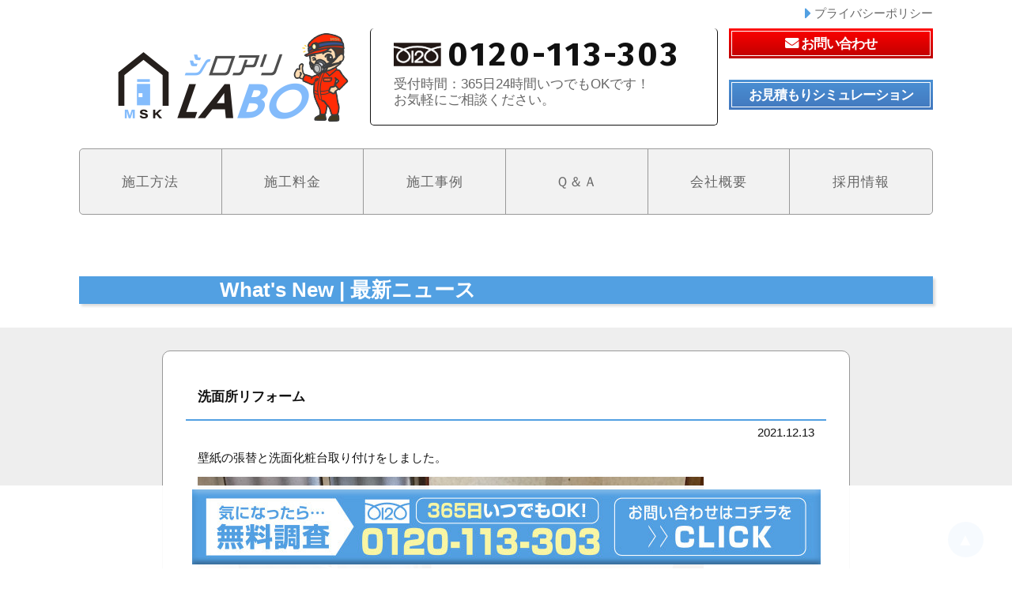

--- FILE ---
content_type: text/html; charset=utf-8
request_url: https://msk-shiroarilabo.jp/news?id=88
body_size: 138818
content:
<!doctype html>
<html prefix="og: http://ogp.me/ns#" lang="ja">
<head>
    <meta charset="UTF-8">
    <meta name="viewport" content="width=device-width,initial-scale=1.0">
    <meta name="format-detection" content="telephone=no">
    <meta http-equiv="X-UA-Compatible" content="IE=Edge">

    <title>最新ニュース - MSKシロアリLABO</title>
    <meta name="description" content="シロアリLABO（株式会社MSK）の最新ニュースをお届けします。"/>
    <meta name="keywords" content="最新ニュース, 新着情報, シロアリ駆除, シロアリ被害, 株式会社MSK, シロアリラボ, シロアリLABO, 愛知, 岐阜, 三重" />
    <meta name="author" content="MSKシロアリLABO">
    <meta name="token" content="c9e9c521e36b58665a4b49b4243203ec7fb3057a8c077173cf4efe11d134372ff149e72d240a88971f4bcf54b1da8ee53e1241100cdd2445cbcda0c1007179ff">
    <meta name="application-name" content="MSKシロアリLABO">

    <meta name="google-site-verification" content="Aj5hgOe-uvmhX4m2Jh6LJ9uOKuvSJAuKrPNNSyO2AM4" />

    <base href="https://msk-shiroarilabo.jp/">
    <link rel="canonical" href="https://msk-shiroarilabo.jp">
    <link rel="alternate" href="https://msk-shiroarilabo.jp" hreflang="ja">

    <link rel='dns-prefetch' href='//cdnjs.cloudflare.com' />
    <link rel='dns-prefetch' href='//cdn.jsdelivr.net' />
    <link rel='dns-prefetch' href='//fonts.googleapis.com' />
    <meta name="apple-mobile-web-app-title" content="MSKシロアリLABO">
    <meta name="apple-mobile-web-app-capable" content="yes">
    <meta name="apple-mobile-web-app-status-bar-style" content="#ffffff">

    <link rel="manifest" href="assets/images/favicons/site.webmanifest">

    <meta name="theme-color" content="#ffffff">
    <meta name="msapplication-TileColor" content="#da532c">

    <link rel="icon" href="favicon.ico">
    <link rel="apple-touch-icon" sizes="180x180" href="assets/images/favicons/apple-touch-icon.png">
    <link rel="icon" type="image/png" sizes="32x32" href="assets/images/favicons/favicon-32x32.png">
    <link rel="icon" type="image/png" sizes="16x16" href="assets/images/favicons/favicon-16x16.png">
    <link rel="mask-icon" href="assets/images/favicons/safari-pinned-tab.svg" color="#5bbad5">


    <meta property="og:title" content="最新ニュース" />
    <meta property="og:description" content="シロアリLABO（株式会社MSK）の最新ニュースをお届けします。" />
    <meta property="og:url" content="https://msk-shiroarilabo.jp/news?id=88" />
    <meta property="og:locale" content="ja_JP" />
    <meta property="og:image" content="https://msk-shiroarilabo.jp/assets/images/common/thumnail.png" />
    <meta property="og:type" content="website" />
    <meta property="og:site_name" content="MSKシロアリLABO" />

    <link rel="stylesheet" href="https://cdnjs.cloudflare.com/ajax/libs/font-awesome/5.9.0/css/fontawesome.min.css">
    <link rel="stylesheet" href="https://cdnjs.cloudflare.com/ajax/libs/font-awesome/5.9.0/css/regular.min.css">
    <link rel="stylesheet" href="https://cdnjs.cloudflare.com/ajax/libs/font-awesome/5.9.0/css/solid.min.css">

    <link rel="preconnect" href="https://fonts.googleapis.com">
    <link rel="preconnect" href="https://fonts.gstatic.com" crossorigin>
    <link rel="stylesheet" href="https://fonts.googleapis.com/css?family=Kosugi+Maru&display=swap">
    <link rel="stylesheet" href="https://fonts.googleapis.com/css?family=Sawarabi+Gothic&display=swap">
    <link rel="stylesheet" href="https://fonts.googleapis.com/css2?family=Fira+Sans:wght@700&family=Bai+Jamjuree&family=Bebas+Neue&family=Oswald&display=swap">

    <link rel="stylesheet" href="https://cdnjs.cloudflare.com/ajax/libs/sanitize.css/2.0.0/sanitize.min.css">
    <link rel="stylesheet" href="assets/styles/common.css">
    <link rel="stylesheet" href="assets/styles/common_head_foot.css">
    <link rel="stylesheet" href="assets/styles/common_sp.css" media="screen and (max-width: 899px)">
    <link rel="stylesheet" href="assets/styles/common_head_foot_sp.css" media="screen and (max-width: 899px)">
    <link rel="stylesheet" href="assets/styles/common_main_nav.css">
    <link rel="stylesheet" href="assets/styles/common_main_nav_sp.css" media="screen and (max-width: 899px)">
    <link rel="stylesheet" href="assets/styles/news.css">
    <link rel="stylesheet" href="assets/styles/news_sp.css" media="screen and (max-width: 899px)">
    <!--[if lt IE 9]>
        <script src="https://cdnjs.cloudflare.com/ajax/libs/html5shiv/3.7.3/html5shiv.min.js"></script>
        <script src="https://cdnjs.cloudflare.com/ajax/libs/respond.js/1.4.2/respond.min.js"></script>
        <script src="https://cdnjs.cloudflare.com/ajax/libs/flexibility/2.0.1/flexibility.js"></script>
        <script src="assets/scripts/foundation/jquery.ie_foreach.js"></script>
    <![endif]-->

    <!--[if lt IE 8]>
        <script src="assets/scripts/foundation/jquery.belatedPNG.custom.js"></script>
        <script src="assets/scripts/foundation/minmax-1.0.js"></script>
    <![endif]-->

    <script src="https://cdnjs.cloudflare.com/ajax/libs/vue/2.6.10/vue.min.js"></script>
    <script src="https://cdnjs.cloudflare.com/ajax/libs/axios/0.18.0/axios.min.js"></script>
    <script src="https://cdnjs.cloudflare.com/ajax/libs/qs/6.5.2/qs.min.js"></script>
    <script src="https://cdnjs.cloudflare.com/ajax/libs/es6-promise/4.1.1/es6-promise.auto.min.js"></script>

    <script src="https://cdnjs.cloudflare.com/ajax/libs/jquery/1.12.4/jquery.min.js"></script>
    <script> (window.jQuery || document.write('<script src="https://cdn.jsdelivr.net/jquery/1.12.4/jquery.min.js"><\/script>')); </script>

    <!-- Yahoo Site General Tag -->
    <script async src="https://s.yimg.jp/images/listing/tool/cv/ytag.js"></script>
    <script>
    window.yjDataLayer = window.yjDataLayer || [];
    function ytag() { yjDataLayer.push(arguments); }
    ytag({"type":"ycl_cookie"});
    </script>

    <!-- Google Tag Manager -->
    <script>(function(w,d,s,l,i){w[l]=w[l]||[];w[l].push({'gtm.start':
    new Date().getTime(),event:'gtm.js'});var f=d.getElementsByTagName(s)[0],
    j=d.createElement(s),dl=l!='dataLayer'?'&l='+l:'';j.async=true;j.src=
    'https://www.googletagmanager.com/gtm.js?id='+i+dl;f.parentNode.insertBefore(j,f);
    })(window,document,'script','dataLayer','GTM-NVWKLLX');</script>
    <!-- End Google Tag Manager -->

    <!-- Global site tag (gtag.js) - Google Analytics -->
    <script async src="https://www.googletagmanager.com/gtag/js?id=G-F98GLK38D7"></script>
    <script>
    window.dataLayer = window.dataLayer || [];
    function gtag(){dataLayer.push(arguments);}
    gtag('js', new Date());
    gtag('config', 'G-F98GLK38D7');
    </script>

</head>

<body id="page_top" class="Desktop Mac Chrome">
    <!-- Google Tag Manager (noscript) -->
    <noscript><iframe src="https://www.googletagmanager.com/ns.html?id=GTM-NVWKLLX"
    height="0" width="0" style="display:none;visibility:hidden"></iframe></noscript>
    <!-- End Google Tag Manager (noscript) -->

<header class="site_common_header pc">
    <div class="center_box_mini flex_center">
        <div class="site_common_header_top">
            <a class="site_common_header_link_privacy_policy" href="privacy_policy">
                <i class="fas fa-caret-right"></i>
                <span class="text">プライバシーポリシー</span>
            </a>
        </div>

        <div class="site_common_header_left flex_right">
            <a class="site_common_header_logo_link" href="./">
                <img class="site_common_header_logo" data-lazyload-src="assets/images/common/top_logo.png" alt="MSKシロアリLABO">
            </a>
        </div>

        <div class="site_common_header_right flex_right">
            <div class="site_common_header_tel_box flex_left">
                <div class="site_common_header_tel flex_center">
                    <img class="site_common_header_freedial_icon" data-lazyload-src="assets/images/common/freedial160_nontext.png" alt="">
                    <span class="site_common_header_tel_number">0120-113-303</span>
                </div>

                <div class="site_common_header_tel_description_box">
                    <span class="site_common_header_tel_description">
                        受付時間：365日24時間いつでもOKです！<br>
                        お気軽にご相談ください。<br>
                    </span>
                </div>
            </div>

            <div class="site_common_header_link_box flex_right">
                <a class="site_common_header_link_contact" href="contact">
                    <span class="text"><i class="fas fa-envelope"></i>お問い合わせ</span>
                </a>

                <a class="site_common_header_link_estimate" href="estimate">
                    <span class="text">お見積もりシミュレーション</span>
                </a>
            </div>
        </div>
    </div>
</header>
<section class="main_nav main_nav_top">
    <div class="center_box_mini active_toggle" :class="[isActive ? 'active' : '']">
        <div class="main_nav_key sp">
            <div class="main_nav_key_inner flex_left">
                <div class="page_title flex_left">
                    <a class="site_common_header_logo_link" href="./">
                        <img class="site_common_header_logo" data-lazyload-src="assets/images/common/top_logo.png" alt="MSKシロアリLABO">
                    </a>
                </div>

                <div class="menu_button_box">
                    <span class="active_toggle_button" @click="toggle">MENU</span>
                </div>
            </div>
        </div>

        <nav class="main_nav_val flex_center active_toggle_body">
            <a class="nav_one" @click="toggle" href="price#method"><span class="text">施工方法</span></a>
            <a class="nav_one" @click="toggle" href="price#price"><span class="text">施工料金</span></a>
            <a class="nav_one" @click="toggle" href="results"><span class="text">施工事例</span></a>
            <a class="nav_one" @click="toggle" href="qa"><span class="text">Ｑ＆Ａ</span></a>
            <a class="nav_one" @click="toggle" href="company"><span class="text">会社概要</span></a>
            <a class="nav_one" @click="toggle" href="recruit"><span class="text">採用情報</span></a>

            <a class="nav_one sp" @click="toggle" href="news"><span class="text">最新ニュース</span></a>
            <a class="nav_one estimate sp" @click="toggle" href="estimate"><span class="text">お見積もり<br>シミュレーション</span></a>
            <a class="nav_one privacy_policy sp" @click="toggle" href="privacy_policy"><span class="text">プライバシーポリシー</span></a>
            <a class="nav_one contact sp" @click="toggle" href="contact"><span class="text">お問い合わせ</span></a>

            <span class="nav_one_fullwidth external_link sp" >
                <a class="external_site_one" @click="toggle" href="http://paintlife.exp.jp">
                    <img class="external_site_one_image" data-lazyload-src="assets/images/common/mskpaint_bn.jpg" alt="高耐久 高品質 低汚染 外壁塗装 MSKペイントライフ">
                </a>
            </span>
        </nav>
    </div>
</section>

<main>
    <div class="center_box">
<section class="section_fullwidth news" id="news">
    <div class="news_inner">
        <div class="section_title_box center_box_mini">
            <h2 class="section_title">What's New | 最新ニュース</h2>
        </div>

        <div class="section_body_box">
            <div class="section_body center_box_micro wide flex_center">

                <div class="news_content_box">
                    <div class="news_content_title_box">
                        <h3 class="news_content_title">洗面所リフォーム</h3>
                    </div>

                    <div class="news_content_datetime_box">
                        <span class="news_content_datetime">2021.12.13</span>
                    </div>
                    <div class="news_content_body_box">
                        <p>壁紙の張替と洗面化粧台取り付けをしました。</p>
<p><img src="[data-uri]" /></p>
<p><img src="[data-uri]" /></p>
                    </div>


                </div>


                <div class="news_list_box center_box_nano flex_left">
                    <a
                        href="news?id=136"
                        class="news_one flex_left"
                    >
                        <span class="news_thumbnail dummy" style="background-image: url(assets/images/news/no_image.jpg);"></span>
                    <span class="news_datetime">2024.05.24</span>
                        <span class="news_title">蟻道です。</span>
                        <span class="news_body">  蟻道 に刺激を与えない&amp;nbsp; 蟻道 を壊すなどの刺激を与えると、シロアリが別の場所に移動す...</span>
                    </a>
                    <a
                        href="news?id=135"
                        class="news_one flex_left"
                    >
                        <span class="news_thumbnail" style="background-image: url(https://msk-shiroarilabo.jp/assets/uploads/GShVPVTdEnYx.png);"></span>
                    <span class="news_datetime">2024.05.14</span>
                        <span class="news_title">シロアリの蟻道です</span>
                        <span class="news_body"> いよいよ暖かくなってきてシロアリの活動時期がピークを迎えています。 
 あなたの家は大丈夫でしょ...</span>
                    </a>
                    <a
                        href="news?id=133"
                        class="news_one flex_left"
                    >
                        <span class="news_thumbnail" style="background-image: url(https://msk-shiroarilabo.jp/assets/uploads/DD8AG3Nd3V4e.jpg);"></span>
                    <span class="news_datetime">2024.05.09</span>
                        <span class="news_title">予防が大切！</span>
                        <span class="news_body"> 被害が見つかってから、「駆除」をすれば良いと思っていませんか？ 
 一度でも被害にあった木材は元...</span>
                    </a>
                    <a
                        href="news?id=132"
                        class="news_one flex_left"
                    >
                        <span class="news_thumbnail" style="background-image: url(https://msk-shiroarilabo.jp/assets/uploads/XCsFqIRShwPN.jpg);"></span>
                    <span class="news_datetime">2024.05.08</span>
                        <span class="news_title">床下の食害</span>
                        <span class="news_body"> 新築住宅や鉄筋コンクリート造りでも、シロアリの被害は防げません。どのような住宅でも、建材に木材を使...</span>
                    </a>
                    <a
                        href="news?id=131"
                        class="news_one flex_left"
                    >
                        <span class="news_thumbnail" style="background-image: url(https://msk-shiroarilabo.jp/assets/uploads/i0QGGg1fQPDV.jpg);"></span>
                    <span class="news_datetime">2024.05.08</span>
                        <span class="news_title">大量発生！！</span>
                        <span class="news_body"> 大量発生した羽アリは床下に 大規模な巣を作り、木材を集中的に食害します。建物を支える柱や壁の内側に...</span>
                    </a>
                    <a
                        href="news?id=130"
                        class="news_one flex_left"
                    >
                        <span class="news_thumbnail" style="background-image: url(https://msk-shiroarilabo.jp/assets/uploads/fHQOxTjYAJv7.jpg);"></span>
                    <span class="news_datetime">2024.02.01</span>
                        <span class="news_title">冬でもシロアリは活動しています</span>
                        <span class="news_body"> 床下でシロアリが通った道を崩すと成虫が出てきました。 
 春になる前に一度点検をしましょう！ ...</span>
                    </a>
                    <a
                        href="news?id=129"
                        class="news_one flex_left"
                    >
                        <span class="news_thumbnail" style="background-image: url(https://msk-shiroarilabo.jp/assets/uploads/YJhcwicSoJ8g.jpg);"></span>
                    <span class="news_datetime">2023.09.19</span>
                        <span class="news_title">お風呂にシロアリが発生する原因をご存知ですか？</span>
                        <span class="news_body"> 浴室は湿度が高く、湿気を好むシロアリにとって絶好の場所です。 
 その中でも特に気を付けるべきな...</span>
                    </a>
                    <a
                        href="news?id=128"
                        class="news_one flex_left"
                    >
                        <span class="news_thumbnail" style="background-image: url(https://msk-shiroarilabo.jp/assets/uploads/uoX9p18E3NxH.jpg);"></span>
                    <span class="news_datetime">2023.09.11</span>
                        <span class="news_title">空中蟻道</span>
                        <span class="news_body"> 空中蟻道とはシロアリが 空中の空間に蟻道を構築していく技術のことを指しています。 このように何も支...</span>
                    </a>
                </div>

                <div class="pager"><span class="this_page">1</span>
<a href="news?id=88&per=8&page=2"><span>2</span></a>
<a href="news?id=88&per=8&page=3"><span>3</span></a>
<a href="news?id=88&per=8&page=4"><span>4</span></a>
<a href="news?id=88&per=8&page=5"><span>5</span></a>
<a href="news?id=88&per=8&page=6"><span>6</span></a>
<a href="news?id=88&per=8&page=2"><span>&gt;</span></a>
<a href="news?id=88&per=8&page=10"><span>&gt;&gt;</span></a></div>

            </div>
        </div>
    </div>
</section>

<section class="section_fullwidth buttons" id="buttons">
    <div class="center_box_mini buttons_inner flex_center">
        <a class="buttons_one estimate" href="estimate">
            <img data-lazyload-src="assets/images/common/15.png" alt="簡単シミュレーションで料金チェック 見積もりシミュレーション">
        </a>
        <a class="buttons_one contact" href="contact">
            <img data-lazyload-src="assets/images/common/16.png" alt="まずはお気軽にお問い合わせください お問い合わせ">
        </a>
    </div>
</section>
        <br class="cb">
    </div>
</main>



<div class="footer_site_top"></div>

<footer class="footer_site_bottom">
    <div class="center_box_mini">

        <div class="footer_top flex_center">
            <nav class="footer_top_left footer_sitemap flex_left pc">
                <a class="nav_one" href="./"><i class="fas fa-circle"></i><span class="text">Home</span></a>
                <a class="nav_one" href="news"><i class="fas fa-circle"></i><span class="text">最新ニュース</span></a>
                <a class="nav_one" href="price"><i class="fas fa-circle"></i><span class="text">施工料金・施工方法</span></a>
                <a class="nav_one" href="inspection"><i class="fas fa-circle"></i><span class="text">無料点検</span></a>
                <a class="nav_one" href="./#area"><i class="fas fa-circle"></i><span class="text">対応エリア</span></a>
                <a class="nav_one" href="results"><i class="fas fa-circle"></i><span class="text">施工事例</span></a>
                <a class="nav_one" href="qa"><i class="fas fa-circle"></i><span class="text">Ｑ＆Ａ</span></a>
                <a class="nav_one" href="company"><i class="fas fa-circle"></i><span class="text">会社概要</span></a>
                <a class="nav_one" href="recruit"><i class="fas fa-circle"></i><span class="text">採用情報</span></a>
                <a class="nav_one" href="contact"><i class="fas fa-circle"></i><span class="text">お問い合わせ</span></a>
                <a class="nav_one" href="estimate"><i class="fas fa-circle"></i><span class="text">お見積もりシミュレーション</span></a>
                <a class="nav_one" href="privacy_policy"><i class="fas fa-circle"></i><span class="text">プライバシポリシー</span></a>
            </nav>

            <div class="footer_top_right">
                <a class="external_site_one" href="https://msk-renovation.com/" title="MSKペイントライフ">
                    <img class="external_site_one_image" data-lazyload-src="assets/images/common/mskpaint_bn.jpg" alt="高耐久 高品質 低汚染 外壁塗装 MSKペイントライフ"><br>
                    <span class="external_site_one_text sp">外壁塗装も承っております。</span>
                </a>
            </div>
        </div>

        <div class="footer_bottom flex_center">
            <div class="footer_bottom_left">
                <div class="footer_bottom_left_top flex_left">
                    <span class="footer_bottom_key">■営業時間</span>
                    <span class="footer_bottom_val">8:00 ～ 18:00</span>
                    <span class="footer_bottom_key">■定休日</span>
                    <span class="footer_bottom_val">土曜・日曜</span>
                </div>

                <table class="footer_bottom_table"><tr>
                    <th class="footer_bottom_table_key">※
                    <td>対応エリア外でも、地域によりましてお伺い出来る場合もございますので、お気軽にご相談ください。<br>
                        詳しくは<a class="link_area" href="./#area">対応エリア</a>でご確認ください。
                </tr></table>
            </div>

            <div class="footer_bottom_center">
                <div class="site_common_footer_tel flex_center">
                    <img class="site_common_footer_freedial_icon" data-lazyload-src="assets/images/common/freedial160_nontext.png" alt="">
                    <a class="site_common_footer_tel_number" href="tel:0120113303">0120-113-303</a>
                </div>

                <div class="site_common_footer_tel_description_box">
                    <span class="site_common_footer_tel_description">
                        受付時間：365日24時間いつでもOKです！<br>
                        お気軽にご相談ください。<br>
                    </span>
                </div>
            </div>

            <div class="footer_bottom_right">
                <a class="site_common_header_link_contact" href="contact">
                    <span class="text"><i class="fas fa-envelope"></i>お問い合わせ</span>
                </a>

                <a class="site_common_header_link_estimate" href="estimate">
                    <span class="text">お見積もりシミュレーション</span>
                </a>
            </div>
        </div>
    </div>
</footer>

<nav class="footer_float_nav">
    <a class="footer_float_nav_one contact pc" href="contact"><img class="footer_float_nav_img" src="assets/images/common_footer_float_nav/bar_a_88.jpg" alt="気になったら・・・無料調査 365日いつでもOK！ フリーダイヤル 0120-1133-303 お問い合わせはコチラをCLICK" /></a>
    <a class="footer_float_nav_one estimate sp" href="estimate"><img class="footer_float_nav_img" src="assets/images/common_footer_float_nav/sp_bar_01_88.jpg" alt="面積（坪数）で簡単お見積り 今すぐ簡単シミュレーションC LICK 施工する床下の面積に応じた価格になります。※詳細なお見積りは無料調査にて" /></a>
    <a class="footer_float_nav_one tel sp" href="tel:0120113303"><img class="footer_float_nav_img" src="assets/images/common_footer_float_nav/sp_bar_02_88.jpg" alt="気になったら・・・無料調査 24h/365日いつでもOK！ フリーダイヤル 0120-1133-303 TAPで発信" /></a>
</nav>

<div class="sub_aside_box scroll_fixed" :class="scroll_state">
    <a class="jump_page_top" onclick="$('html,body').animate({ scrollTop: 0 }, 333)">▲</a>
</div>
















	<link rel="stylesheet" href="assets/scripts/vue/vue.lightboxlike.css" />

    <script type="text/x-template" id="lightboxlike-template">
        <div class="lightboxlike_background" @click="close">
            <section class="lightboxlike_dialog">
                <span class="close_button" @click="close"></span>
                <img v-if="image" :src="image" class="lightboxlike_image">
                <video v-else-if="video" :src="video" class="lightboxlike_video" controls autoplay></video>
                <iframe v-else-if="iframe" :src="iframe" class="lightboxlike_iframe"></iframe>
            </section>
        </div>
    </script>

    <script src="assets/scripts/vue/vue.lightboxlike.js"></script>
    <script src="assets/scripts/vue/vue.lightboxlike.exec.js"></script>











    <script src="assets/scripts/ui_ux/jquery.hash_link_auto_scroll.js"></script>
    <script src="assets/scripts/vue/vue.scroll_fixed.js"></script>


    <script src="assets/scripts/vue/vue.toggle_active_class.js"></script>
    <script src="assets/scripts/ui_ux/simple-lazyload.js"></script>
    <script src="assets/scripts/ui_ux/simple-preload.js"></script>
    <script src="assets/scripts/ui_ux/simple-jump-pagetop.js"></script>
    <script src="assets/scripts/ui_ux/simple-jump-id.js"></script>

    <!-- Yahoo Site Retargeting Tag -->
    <script async src="https://s.yimg.jp/images/listing/tool/cv/ytag.js"></script>
    <script>
    window.yjDataLayer = window.yjDataLayer || [];
    function ytag() { yjDataLayer.push(arguments); }
    ytag({
    "type":"yss_retargeting",
    "config": {
        "yahoo_ss_retargeting_id": "1001219994",
        "yahoo_sstag_custom_params": {
        }
    }
    });
    </script>

</body>
</html>


--- FILE ---
content_type: text/css
request_url: https://msk-shiroarilabo.jp/assets/styles/common.css
body_size: 841
content:
@charset "utf-8";



/**
    Foundation (html, body, and all)
*/

html {
    font-size: 65%;
}

body {
    padding: 0;
    font-size: 1.4em;
    font-family: "Yu Gothic", YuGothic, "ヒラギノ角ゴ W3", sans-serif;
    color: #111;
    /* background-color: #eee; */
    background-color: #fff;
}

* {
    transition: 0.2s linear all;
    box-sizing: border-box;
}

*:hover {
    transition: 0.2s linear all;
}



.sp {
    display: none;
}



/**
    Foundation (a, span)
*/

a, span {
    display: inline-block;
    text-decoration: none;
    color: #111;
}

a:hover {
    opacity: 0.7;
}



.bg-image-cover {
    background: center center transparent no-repeat;
    background-size: cover;
}

.bg-image-contain {
    background: center center transparent no-repeat;
    background-size: contain;
}



.bg-image-top-left {
    background-position: top left;
}

.bg-image-center-left {
    background-position: center left;
}

.bg-image-bottom-left {
    background-position: bottom left;
}



.bg-image-top-right {
    background-position: top right;
}

.bg-image-center-right {
    background-position: center right;
}

.bg-image-bottom-right {
    background-position: bottom right;
}



.bg-image-top-center {
    background-position: top center;
}

.bg-image-bottom-center {
    background-position: bottom center;
}




/**
    Foundation (center box)
*/

.center_box {
    width: 100%;
    max-width: 1380px;
    margin: 0 auto;
}

.center_box_mini {
    width: 100%;
    max-width: 1080px;
    margin: 0 auto;
}

.center_box_mini.thin {
    max-width: 980px;
}

.center_box_micro.wide {
    max-width: 870px;
}


.center_box_micro {
    width: 100%;
    max-width: 780px;
    margin: 0 auto;
}



/**
    Foundation (main)
*/

/*
main {
    min-height: 650px;
}
*/



/**
    Foundation (ul)
*/

ul {
    list-style-type: none;
    margin: 0;
    padding: 0;
}



/**
    Foundation (table)
*/

table {
    width: 100%;
}

table th,
table td {
    vertical-align: top;
}

table th {
    /* padding: 1em 0.5em 1em 1em; */
    padding: 0.3em;
}

table td {
    /* padding: 1em 1em 1em 0.5em; */
    padding: 0.3em;
}



/**
    Foundation (flex)
*/

.flex_center {
    display: flex;
    justify-content: center;
    flex-wrap: wrap;
}

.flex_left {
    display: flex;
    justify-content: flex-start;
    flex-wrap: wrap;
}

.flex_right {
    display: flex;
    justify-content: flex-end;
    flex-wrap: wrap;
}

.flex_left_sp {
    display: none;
}



/**
    Foundation (float)
*/

.float_left {
    float: left;
}

.float_right {
    float: right;
}

.cb,
.pc_cb {
    clear: both;
}



/**
    Utilities (width)
*/

.w10p {
    width: 10%;
}

.w20p {
    width: 20%;
}

.w25p {
    width: 25%;
}

.w30p {
    width: 30%;
}

.w33p {
    width: 33.334%;
}

.w40p {
    width: 40%;
}

.w50p {
    width: 50%;
}

.w60p {
    width: 60%;
}

.w66p {
    width: 66.666%;
}

.w70p {
    width: 70%;
}

.w75p {
    width: 75%;
}

.w80p {
    width: 80%;
}

.w90p {
    width: 90%;
}

.w100p {
    width: 100%;
}



/**
    Utilities (height)
*/

.h50px {
    height: 50px;
}

.h100px {
    height: 100px;
}

.h150px {
    height: 150px;
}

.h200px {
    height: 200px;
}

.h250px {
    height: 250px;
}
.h300px {
    height: 300px;
}


--- FILE ---
content_type: text/css
request_url: https://msk-shiroarilabo.jp/assets/styles/common_head_foot.css
body_size: 1652
content:
@charset "utf-8";


/*  Foundation
*/

body {
    margin-bottom: calc(105px + env(safe-area-inset-bottom));
    /* footer float nav分スペースを最初からとっておく */
}



/*
    Modules (Header)
*/

.site_common_header_top {
    width: 100%;
    margin: 0.5em 0;
    text-align: right;
}

.site_common_header_left {
    width: 32.25%;
    margin: 0;
    align-items: center;
}

.site_common_header_right {
    width: 67.75%;
    margin: 0;
}



.site_common_header_link_privacy_policy .fas {
    color: #52a0e2;
    font-size: 1.5em;
    vertical-align: middle;
}

.site_common_header_link_privacy_policy .text {
    vertical-align: middle;
    color: #666;
}



.site_common_header_tel_box {
    width: 440px;
    border: 1px #111 solid;
    padding: 0.5em 2em 0;
    border-radius: 5px;
    border-top: none;
}



.site_common_header_tel {
    line-height: 40px;
    align-items: center;
}

.site_common_header_freedial_icon {
    height: 30px;
}

.site_common_header_tel_number {
    margin-left: 0.2em;
    letter-spacing: 4px;
    font-size: 2.9em;
    font-weight: 700;
    font-family: "Fira Sans", sans-serif;
}

.site_common_header_tel_description {
    line-height: 1.2em;
    margin-bottom: 0.5em;
    font-size: 1.2em;
    color: #666;
}



.site_common_header_link_box {
    width: calc(100% - 460px);
    align-items: end;
}



.site_common_header_link_contact {
    display: block;
    width: 95%;
    padding: 0;
    margin: 0 0 0 5%;
    /* Permalink - use to edit and share this gradient: https://colorzilla.com/gradient-editor/#ff0000+0,bd0000+100 */
    background: #ff0000; /* Old browsers */
    background: -moz-linear-gradient(top,  #ff0000 0%, #bd0000 100%); /* FF3.6-15 */
    background: -webkit-linear-gradient(top,  #ff0000 0%,#bd0000 100%); /* Chrome10-25,Safari5.1-6 */
    background: linear-gradient(to bottom,  #ff0000 0%,#bd0000 100%); /* W3C, IE10+, FF16+, Chrome26+, Opera12+, Safari7+ */
    filter: progid:DXImageTransform.Microsoft.gradient( startColorstr='#ff0000', endColorstr='#bd0000',GradientType=0 ); /* IE6-9 */
}

.site_common_header_link_contact .text {
    margin: 3px;
    padding: 3px 5px;
    border: 1px #fff solid;
    width: calc(100% - 6px);
    letter-spacing: -1px;
    color: #fff;
    text-align: center;
    font-size: 1.2em;
    font-weight: bold;
}

.site_common_header_link_contact .text .fas {
    margin-right: 0.2em;
}



.site_common_header_link_estimate {
    display: block;
    width: 95%;
    padding: 0;
    margin: 0.5em 0 0 5%;
    /* Permalink - use to edit and share this gradient: https://colorzilla.com/gradient-editor/#4a90d4+0,4278be+100 */
    background: #4a90d4; /* Old browsers */
    background: -moz-linear-gradient(top,  #4a90d4 0%, #4278be 100%); /* FF3.6-15 */
    background: -webkit-linear-gradient(top,  #4a90d4 0%,#4278be 100%); /* Chrome10-25,Safari5.1-6 */
    background: linear-gradient(to bottom,  #4a90d4 0%,#4278be 100%); /* W3C, IE10+, FF16+, Chrome26+, Opera12+, Safari7+ */
    filter: progid:DXImageTransform.Microsoft.gradient( startColorstr='#4a90d4', endColorstr='#4278be',GradientType=0 ); /* IE6-9 */
}

.site_common_header_link_estimate .text {
    margin: 3px;
    padding: 3px 5px;
    border: 1px #fff solid;
    width: calc(100% - 6px);
    letter-spacing: -1px;
    color: #fff;
    text-align: center;
    font-size: 1.2em;
    font-weight: bold;
}



/*  Modules Footer
*/

.footer_site_top {
    width: 100%;
    height: 3em;
    background-color: #52a0e2;
}



/*  Modules Footer float nav
*/

.footer_float_nav {
    position: fixed;
    z-index: 100;
    bottom: env(safe-area-inset-bottom);

    width: 100%;
    background-color: rgba(255, 255, 255, 0.95);
    margin: auto;
    text-align: center;
}

.footer_float_nav_one {
    margin: 5px 15px;
}




/*  Modules Footer site map
*/

.footer_sitemap {
    width: 66.666%;
    margin: 2em 0;
}

.footer_sitemap .nav_one {
    width: 33.333%;
    padding: 0.5em 0;
}

.footer_sitemap .nav_one .fas {
    vertical-align: top;
    margin: 4.5px 3px 0 0;
    font-size: 0.9em;
    color: #52a0e2;
}

.footer_sitemap .nav_one .text {
    vertical-align: top;
    width: calc(100% - 20px)
}



.footer_top_right {
    width: 32.334%;
    margin: 2em 0.5%;
    text-align: right;
}



.footer_bottom_left {
    margin: 0.5%;
    width: 34%;
}

.footer_bottom_center {
    margin: 0.5%;
    padding: 1em 1em 0 1em;
    width: 35%;
    border: 1px #111 solid;
    border-radius: 5px;
    border-bottom: none;
}

.footer_bottom_right {
    margin: 0.5%;
    width: 28%;
}



.site_common_footer_tel {
    line-height: 40px;
    align-items: center;
}

.site_common_footer_freedial_icon {
    height: 30px;
}

.site_common_footer_tel_number {
    margin-left: 0.2em;
    letter-spacing: 3px;
    font-size: 2.4em;
    font-weight: 700;
    font-family: "Fira Sans", sans-serif;
}

.site_common_footer_tel_description {
    line-height: 1.2em;
    margin-bottom: 0.5em;
    font-size: 1.1em;
    color: #666;
}



.footer_bottom_key {
    width: 22%;
}

.footer_bottom_val {
    width: 28%;
}

.footer_bottom_table_key {
    padding: 0.3em 0;
    font-weight: normal;
}

.footer_bottom_table .link_area {
    color: #52a0e2;
}



/*
    Modules (Page Top Jump)
*/

.sub_aside_box {
    position: fixed;
    right: 2%;
    bottom: 2%;
}

.sub_aside_box.bottom {
    bottom: 25%;
}

.jump_page_top {
    vertical-align: middle;
    margin: 0 0.5em;
    border-radius: 50%;
    width: 45px;
    height: 45px;
    line-height: 45px;
    text-align: center;
    font-size: 1.5em;
    cursor: pointer;

    background-color: #52a0e2;
    color: #fff;
}



/*
    Modules (Age Warning)
*/

.age-warning-box {
    display: none;
    position: fixed;
    z-index: 50;
    height: 100%;
    width: 100%;
    top: 0;
    left: 0;
    padding: 1em;
    text-align: center;
    background-color: rgba(0, 0, 0, 0.7);
    transition: opacity easing 1s;
}

.age-warning-box.leave {
    opacity: 0;
    transition: opacity easing 1s;
}

.age-warning .section_body {
    position: absolute;
    height: 15em;
    width: 50%;
    top: 0;
    left: 0;
    right: 0;
    bottom: 0;
    margin: auto;
    background-color: rgba(255, 255, 255, 1);
    border-radius: 10px;

    color: #111;
}

.age-warning .section_body .buttons {
    height: 5em;
    line-height: 5em;
}

.age-warning-box .button_no,
.age-warning-box .button_yes {
    width: 200px;
    margin: 0 1em;
    padding: 0.3em 1em;
    border: none;
    border-radius: 10px;
    vertical-align: middle;
    text-align: center;

    color: #fff;
    font-weight: bold;
}

.age-warning-box .button_no {
    background-color: #80dd80;
}

.age-warning-box .button_yes {
    background-color: #dd8080;
}


--- FILE ---
content_type: text/css
request_url: https://msk-shiroarilabo.jp/assets/styles/common_main_nav.css
body_size: 133
content:
@charset "utf-8";



.main_nav_val {
    margin: 2em 0;
    background-color: #f2f2f2;
    border: 1px #999 solid;
    border-radius: 5px;
}

.main_nav_val .nav_one {
    width: 16.666%;
    margin: 0;
    padding: 2em 0;
    text-align: center;
    border-right: 1px #999 solid;
}

.main_nav_val .nav_one:nth-child(6) {
    border-right: none;
}


.main_nav_val .nav_one .text {
    font-size: 1.2em;
    letter-spacing: 1px;
    color: #666;
}


--- FILE ---
content_type: text/css
request_url: https://msk-shiroarilabo.jp/assets/styles/news.css
body_size: 535
content:
@charset "utf-8";



/*  Foundation
*/

.section_title {
    box-shadow: 3px 3px 3px #dcdcdc;
    background-color: #52a0e2;
    color: #fff;
    padding-left: 16.5%;
    margin: 3em 0 1em;
    font-size: 1.8em;
}



.section_body_box {
    margin: 2em 0;
    padding: 2em 0;
    background-color: #eee;
}

.section_body {
    padding: 2em;
    background-color: #fff;
    border: 1px #999 solid;
    border-radius: 10px;
}



/*  Modules news
*/

.news_content_box {
    width: 100%;
}

.news_content_title_box {
    padding: 0 1em;
    border-bottom: 2px #52a0e2 solid;
}

.news_content_datetime_box {
    margin: 0.5em 0;
    padding: 0 1em;
    text-align: right;
}

.news_content_body_box {
    margin: 1em 0;
    padding: 0 1em;
}



/*  Modules news list
*/

.news_list_box {
    width: 100%;
    margin: 3em 0 1em;
}

.news_one {
    margin: 2%;
    width: 21%;
    padding-bottom: 0.2em;
    border-bottom: 3px #52a0e2 dotted;
}

.news_thumbnail {
    width: 100%;
    padding-top: 75%;
    font-size: 0;

    background: center center no-repeat transparent;
    background-size: cover;
}

.news_datetime {
    width: 100%;
    text-align: right;
    font-size: 1.3em;
    color: #3c2718;
}

.news_title {
    width: 100%;
    font-size: 1.3em;
    font-weight: bold;
    color: #3c2718;
}

.active_toggle_body {
    width: 100%;
    overflow: hidden;
}

.active_toggle_body.deactive {
    height: 0;
}

.active_toggle_body.active {
    height: auto;
}



/*  Modules pager
*/

.pager > .this_page {
    margin: 0.5em;
    width: 40px;
    height: 40px;
    line-height: 36px;
    text-align: center;
    border-radius: 50%;
    border: 2px #52a0e2 solid;
    color: #52a0e2;
}

.pager > a {
    margin: 0.5em;
    width: 40px;
    height: 40px;
    line-height: 36px;
    text-align: center;
    border-radius: 50%;
    border: 2px #52a0e2 solid;
    background-color: #52a0e2;
    color: #fff;
}

.pager > a:hover {
    background-color: #fff;
    color: #52a0e2;
}



/*  Modules buttons
*/

.buttons {
    margin: 3em 0;
}

.buttons_one.estimate {
    margin-right: 5px;
}

.buttons_one.contact {
    margin-left: 5px;
}




--- FILE ---
content_type: text/css
request_url: https://msk-shiroarilabo.jp/assets/scripts/vue/vue.lightboxlike.css
body_size: 459
content:
@charset "utf-8";



.lightboxlike_background {
    position: fixed;
    z-index: 2000;
    top: 0;
    left: 0;
    width: 100%;
    height: 100%;
    background-color: rgba(0, 0, 0, 0.5);
/*
    display: flex;
    justify-content: center;
    align-items: center;
    flex-wrap: wrap;
*/
}

.lightboxlike_dialog {
    /* box-shadow: 0 0 3px 3px #333; */
    position: absolute;
    top: 0;
    left: 0;
    right: 0;
    bottom: 0;
    width: 100%;
    height: 100%;
    margin: auto;

    border: 3px #111 solid;
    background-color: rgba(0, 0, 0, 0.5);
}

.lightboxlike_background .close_button {
    position: absolute;
    z-index: 2500;
    top: 2%;
    right: 2%;
    width: 36px;
    height: 36px;
    cursor: pointer;

    line-height: 36px;
    text-align: center;
    border-radius: 50%;
    background-color: rgba(0, 0, 0, 0.5);
    box-shadow: 0 0 3px 3px #333;
    text-shadow: 0 0 3px 3px #333;
    border: 2px #ccc solid;
    color: #ccc;
}

.lightboxlike_background .close_button::before {
    content: "";

    position: absolute;
    margin: auto;
    top: 0;
    left: 0;
    right: 0;
    bottom: 0;

    width: 50%;
    height: 50%;
    margin-top: 39%;
    margin-left: 44%;

    border-top: 1px #fff solid;
    transform: rotate(-45deg);
}

.lightboxlike_background .close_button::after {
    content: "";

    position: absolute;
    margin: auto;
    top: 0;
    left: 0;
    right: 0;
    bottom: 0;

    width: 50%;
    height: 50%;
    margin-top: 39%;
    margin-right: 44%;

    border-top: 1px #fff solid;
    transform: rotate(45deg);
}



.lightboxlike_background .close_button:hover {
    background-color: rgba(255, 255, 255, 0.9);
}

.lightboxlike_background .close_button:hover::before {
    border-top: 1px #111 solid;
}

.lightboxlike_background .close_button:hover::after {
    border-top: 1px #111 solid;
}



.lightboxlike_image,
.lightboxlike_video {
    position: absolute;
    top: 0;
    left: 0;
    right: 0;
    bottom: 0;
    margin: auto;
    max-width: 100%;
    max-height: 100%;
}

.close_overlay {
    position: absolute;
    z-index: 55;
    top: 0;
    left: 0;
    right: 0;
    bottom: auto;
    width: 100%;
    height: 90%;
    color: #fff;
}


--- FILE ---
content_type: text/css
request_url: https://msk-shiroarilabo.jp/assets/styles/common_sp.css
body_size: 319
content:
@charset "utf-8";



/*
    Foundation
*/

.pc {
    display: none;
}

.sp {
    display: block;
}

.flex_left_sp {
    display: flex;
    justify-content: flex-start;
    align-items: flex-start;
    flex-wrap: wrap;
}



.center_box_micro {
    max-width: 96%;
}



/*
    Modules (footer)
*/

.footer_site_bottom {
    margin-top: 2em;
}

.footer_site_bottom .center_box {
    height: auto;
}

.footer_site_bottom .site_logo .logo_link {
    margin: 2%;
}

.footer_site_bottom {
    padding: 1em 0;
    margin-bottom: 70px;
}

.footer_site_bottom .sns_links {
    float: right;
    width: calc(100% - 90px);
}

.footer_site_bottom .sns_links .sns_box,
.footer_site_bottom .sns_links .line_box {
    float: none;
    width: 98%;
    margin: 0 1% 3%;
}

.footer_site_bottom .sns_box > :not(.cb) {
    margin: 0 5px;
}

.footer_site_bottom .sns_links .line_box .line {
    margin: 0 2%;
}

.footer_site_bottom .sns_links .line_msg {
    display: none;
}

.footer_site_bottom .shop_information {
    float: none;
    width: 96%;
    margin: 2%;
}

.icon_bottomp_tel {
    margin: 0 2%;
}

.jump_page_top {
    right: 3%;
    bottom: 10px;
}


--- FILE ---
content_type: text/css
request_url: https://msk-shiroarilabo.jp/assets/styles/common_head_foot_sp.css
body_size: 770
content:
@charset "utf-8";



/*
    Foundation
*/

body {
    margin-bottom: calc(195px + env(safe-area-inset-bottom));
    /* footer float nav分スペースを最初からとっておく */
}



/*
    Modules Header
*/



/*
    Modules Footer
*/

.footer_site_bottom {
    margin: 0 0 20px 0;
}

.footer_site_bottom .center_box_mini {
    position: relative;
}



/*  Modules Footer float nav
*/

.footer_float_nav {
    padding: 10px 0;
}

.footer_float_nav_one.sp {
    display: inline-block;
}



/*  Modules Footer left
*/

.footer_bottom_left {
    width: 96%;
    margin: 2%;;
}

.footer_bottom_center {
    width: 96%;
    margin: 2%;;
}

.footer_bottom_right {
    width: 96%;
    margin: 2%;
    text-align: center;
}



.site_common_header_freedial_icon,
.site_common_header_tel_number {
    height: 30px;
    line-height: 30px;
    font-size: 30px;
}



.site_common_header_link_contact,
.site_common_header_link_estimate {
    margin: 1em auto;
}



/*  Modules Footer right
*/

.footer_top_right {
    width: 100%;
    margin: 2em 0;
    text-align: center;
}



.footer_top_right .external_site_one_image {
    height: auto;
}



/*
    Modules (Page Top Jump)
*/

.sub_aside_box {
    position: fixed;
    top: auto;
    left: auto;
    right: 0;
    bottom: 0;
    text-align: right;
    font-size: 0;
}

.jump_page_top {
    margin: 0;
    padding: 0;
    height: auto;
    border-radius: 0;
    font-size: 1.8rem;
}



/*
    Modules (Age Warning)
*/

.age-warning .section_body {
    width: 90%;
    height: 20em;
    padding: 1em;
}

.age-warning-box .button_no,
.age-warning-box .button_yes {
    width: 30%;
}



/*  iPhone 12 pro Max : iPad portrate ((428px + 768px) / 2)
*/

@media screen and (max-width: 598px) {
    body {
        margin-bottom: calc(143px + env(safe-area-inset-bottom));
    }
}



/*  iPhone 6/7/8 Plus : iPhone 12 pro Max ((414px + 428px) / 2)
*/

@media screen and (max-width: 421px) {
    body {
        margin-bottom: calc(140px + env(safe-area-inset-bottom));
    }
}



/*  iPhone 12/12 pro : iPhone 6/7/8 Plus ((390px + 414px) / 2)
*/

@media screen and (max-width: 402px) {
    body {
        margin-bottom: calc(133px + env(safe-area-inset-bottom));
    }
}



/*  iPhone 6/7/8 : iPhone 12/12 pro ((375px + 390px) / 2)
*/

@media screen and (max-width: 382px) {
    body {
        margin-bottom: calc(129px + env(safe-area-inset-bottom));
    }
}



/*  iPhone SE : iPhone 6/7/8 ((320px + 375px) / 2)
*/

@media screen and (max-width: 347px) {
    body {
        margin-bottom: calc(100px + env(safe-area-inset-bottom));
    }

    .footer_float_nav {
        padding: 0;
    }

    .footer_float_nav_one {
        margin: 5px;
    }

    .site_common_footer_tel_number {
        font-size: 2em;
    }

}


--- FILE ---
content_type: text/css
request_url: https://msk-shiroarilabo.jp/assets/styles/common_main_nav_sp.css
body_size: 981
content:
@charset "utf-8";



body {
    /* padding-top: calc(48.7px - 1em); */
    padding-top: 15%;
}



.main_nav {
    position: fixed;
    z-index: 1000;
    top: 0;
    left: 0;
    width: 100%;
}

.main_nav .header_key,
.main_nav .header_val {
    float: none;
    margin: 0;
    padding: 0;
}



.main_nav_key_inner {
    background-color: #fff;
}

.main_nav .page_title {
    width: 50%;
    padding: 0.3em 1em;
    align-items: center;
}

.main_nav .page_title .site_common_header_logo {
    max-height: 40px
}



.main_nav .menu_button_box {
    width: 50%;
    text-align: right;
    padding: 0 1em;
    position: relative;
}

.main_nav .active_toggle_button {
    position: absolute;
    top: 0;
    bottom: 0;
    right: 1em;
    margin: auto;
    height: 2em;
    line-height: 1em;

    border: 1px #111 solid;
    border-radius: 5px;
    padding: 0.5em 1em;

    vertical-align: middle;
    text-align: center;
    cursor: pointer;
    color: #111;
    font-size: 1.1em;
}

.main_nav .active_toggle_button:hover {
    background-color: #111;
    color: #fff;
}



.main_nav .active_toggle_body {
    height: 0;
    margin: 0;
    border: none;
    width: 100%;
    overflow: hidden;
    background-color: rgba(245, 245, 245, 0.95);
}

.main_nav .active .active_toggle_body {
    height: 320px;
    max-width: 100%;
}
/*
.iOS .active .active_toggle_body {
    height: 370px;
    max-width: 100%;
}
*/


.main_nav .active_toggle_body .nav_one {
    width: 50%;
    padding: 0 0 0 1em;
    height: 50px;
    line-height: 50px;
    border-right: 1px #999 solid;
    border-bottom: 1px #999 solid;
    text-align: left;
    color: #111;

    display: flex;
    align-items: center;
}

.main_nav .active_toggle_body .nav_one .text {
    line-height: 20px;
}

.main_nav .active_toggle_body .nav_one.privacy_policy .text {
    font-size: 1.1em;
}



.main_nav .active_toggle_body .nav_one:hover {
    background-color: #fff;
    color: #111;
}

.nav_one.estimate {
    /* Permalink - use to edit and share this gradient: https://colorzilla.com/gradient-editor/#4a90d4+0,4278be+100 */
    background: #4a90d4; /* Old browsers */
    background: -moz-linear-gradient(top,  #4a90d4 0%, #4278be 100%); /* FF3.6-15 */
    background: -webkit-linear-gradient(top,  #4a90d4 0%,#4278be 100%); /* Chrome10-25,Safari5.1-6 */
    background: linear-gradient(to bottom,  #4a90d4 0%,#4278be 100%); /* W3C, IE10+, FF16+, Chrome26+, Opera12+, Safari7+ */
    filter: progid:DXImageTransform.Microsoft.gradient( startColorstr='#4a90d4', endColorstr='#4278be',GradientType=0 ); /* IE6-9 */
}

.nav_one.contact {
    /* Permalink - use to edit and share this gradient: https://colorzilla.com/gradient-editor/#ff0000+0,bd0000+100 */
    background: #ff0000; /* Old browsers */
    background: -moz-linear-gradient(top,  #ff0000 0%, #bd0000 100%); /* FF3.6-15 */
    background: -webkit-linear-gradient(top,  #ff0000 0%,#bd0000 100%); /* Chrome10-25,Safari5.1-6 */
    background: linear-gradient(to bottom,  #ff0000 0%,#bd0000 100%); /* W3C, IE10+, FF16+, Chrome26+, Opera12+, Safari7+ */
    filter: progid:DXImageTransform.Microsoft.gradient( startColorstr='#ff0000', endColorstr='#bd0000',GradientType=0 ); /* IE6-9 */
}

.nav_one.estimate .text,
.nav_one.contact .text {
    color: #fff;
}



.nav_one_fullwidth {
    width: 100%;
    padding: 10px calc(25% - 75px) 10px 0;
    height: 70px;
    line-height: 70px;
    border-bottom: 1px #999 solid;
    text-align: right;
}



.external_site_one {
    height: 100%;
}

.external_site_one_image {
    height: 49px;
    vertical-align: top;
}


--- FILE ---
content_type: text/css
request_url: https://msk-shiroarilabo.jp/assets/styles/news_sp.css
body_size: 223
content:
@charset "utf-8";



/*  Foundation
*/

.section_title {
    margin: 2em 0 0;
    padding-left: 5%;
}

.center_box_micro.wide {
    max-width: 96%;
}



/*  Modules news
*/

.news .section_body {
    padding: 1em;
}



/*  Modules news list
*/

.news .section_title {
    font-size: 1.5em;
}

.news .news_one {
    width: 46%;
    margin: 2%;
}

.news .news_one .datetime {
    width: 100%;
    height: 20px;
    line-height: 20px;
    text-align: left;
    padding: 0 1em;
}

.news .news_one .body {
    padding: 0 0.5em;
}

.news .news_one .image {
    width: 20%;
}

.news .news_one .body.fullwidth {
    width: 100%;
}



/*  Modules buttons
*/

.buttons {
    margin: 1em;
}

.buttons_one.estimate {
    margin-right: 0;
    margin-bottom: 1em;
}

.buttons_one.contact {
    margin-left: 0;
}




--- FILE ---
content_type: application/javascript
request_url: https://msk-shiroarilabo.jp/assets/scripts/ui_ux/simple-jump-id.js
body_size: 429
content:
(function() {

    const
        elements = document.querySelectorAll("a[href]"),
        scroll_time = 300,
        offset = -100;

    elements.forEach(function(element) {
        var href = element.getAttribute('href');
        if (href.substr(0, 1) != '#') return;
        if (href.substr(1) == "") return;

        element.addEventListener('click', function(event) {
            var
                target_elem = document.querySelector("#" + href.substr(1));

            if (!target_elem) return;
            event.preventDefault();

            var
                current = window.pageYOffset,
                target_scroll_to = target_elem.getBoundingClientRect().top + window.pageYOffset + offset,
                diff = Math.abs(target_scroll_to - current);

            if (diff < 50) return;

            var
                step_by = parseInt(diff / 16.666),
                step_by_abs = Math.abs(step_by * 1.05);
                step_time = scroll_time / 16.666;

            if (target_scroll_to < current) {
                step_by *= -1;
            }

            var
                timer = setInterval(function() {
                    //console.log("Math.abs(target_scroll_to - window.pageYOffset) : " + Math.abs(target_scroll_to - window.pageYOffset));

                    if (Math.abs(target_scroll_to - window.pageYOffset) < step_by_abs) {
                        return clearInterval(timer);
                    }

                    window.scrollBy(0, step_by);
                }, step_time);
        });
    });

})();


--- FILE ---
content_type: application/javascript
request_url: https://msk-shiroarilabo.jp/assets/scripts/ui_ux/simple-lazyload.js
body_size: 485
content:
(function() {

    var
        target_attribute = 'data-lazyload-src',
        video_postet_attribute = 'data-lazyload-poster',
        selector_query = '[' + target_attribute + ']'
        scroll_offset = 100;

    function lazyLoad()
    {
        var
            targets = document.querySelectorAll(selector_query),
            targets_length = targets.length,
            i = 0;

        if (targets_length < 1) return;

        for (i = 0; i < targets_length; i += 1) {
            var
                elem = targets[i],
                tagName = elem.tagName,
                src = elem.dataset.lazyloadSrc,
                rect = elem.getBoundingClientRect(),
                videoLoadedMetadata = function () {
                        elem.setAttribute('poster', elem.dataset.lazyloadPoster);
                        elem.removeAttribute(video_postet_attribute);
                        elem.removeEventListener('loadedmetadata', videoLoadedMetadata);
                    };

            if ((window.innerHeight + scroll_offset) < rect.top) {
                return;
            }

            if (tagName === 'VIDEO') {
                if (elem.getAttribute('preload') === 'meta') {
                    elem.addEventListener('loadedmetadata', videoLoadedMetadata, elem);
                } else {
                    elem.setAttribute('poster', elem.dataset.lazyloadPoster);
                }

                elem.src = src;

            } else
            if (tagName === 'IMG' || tagName === "IFRAME") {
                elem.src = src;
            } else {
                elem.style.backgroundImage = 'url(' + src + ')';
            }

            elem.removeAttribute(target_attribute);
        }

    }

    window.addEventListener('load', lazyLoad, false);
    window.addEventListener('orientationchange', lazyLoad, false);
    document.addEventListener('scroll', lazyLoad, false)
})();


--- FILE ---
content_type: application/javascript
request_url: https://msk-shiroarilabo.jp/assets/scripts/vue/vue.toggle_active_class.js
body_size: 240
content:
(function() {

    if (typeof Object.forIn !== 'function') {
        Object.defineProperty(Object.prototype, "forIn", {
            value: function(fn, self) {
                self = self || this

                Object.keys(this).forEach(function(key, index) {
                    var value = this[key];
                    fn.call(self, key, value, index);
                }, this)
            }
        })
    }

    elements = document.getElementsByClassName('active_toggle')

    if (elements.length < 1) return

    elements.forIn(function(key, val, index) {
        new Vue({
            el: val,

            data: {
                isActive: false,
            },

            methods: {
                toggle: function() {
                    this.isActive = !this.isActive
                }
            }
        })
    })

})();


--- FILE ---
content_type: application/javascript
request_url: https://msk-shiroarilabo.jp/assets/scripts/ui_ux/simple-preload.js
body_size: 66
content:
(function() {

    if (navigator.appName == 'Chrome') return;

    var as_styles = document.querySelectorAll("link[as=style]");

    as_styles.forEach(function(elem) {
        elem.setAttribute('rel', 'stylesheet');
    });

})();


--- FILE ---
content_type: application/javascript
request_url: https://msk-shiroarilabo.jp/assets/scripts/ui_ux/simple-jump-pagetop.js
body_size: 195
content:
(function() {

    const
        elements = document.querySelectorAll(".jump_page_top"),
        scroll_time = 300;

    elements.forEach(function(element) {
        element.addEventListener('click', function(event) {
            event.preventDefault();

            var
                current = window.pageYOffset,
                step_by = current / 100,
                step_time = scroll_time / 100,

                timer = setInterval(function() {
                    if (window.pageYOffset == 0) {
                        return clearInterval(timer);
                    }

                    window.scrollBy(0, -step_by);
                }, step_time);
        });
    });

})();


--- FILE ---
content_type: application/javascript
request_url: https://msk-shiroarilabo.jp/assets/scripts/vue/vue.scroll_fixed.js
body_size: 487
content:
(function($) {

    if (typeof Object.forIn !== 'function') {
        Object.defineProperty(Object.prototype, "forIn", {
            value: function(fn, self) {
                self = self || this

                Object.keys(this).forEach(function(key, index) {
                    var value = this[key];
                    fn.call(self, key, value, index)
                }, this)
            }
        })
    }

    elements = document.getElementsByClassName('scroll_fixed')

    if (elements.length < 1) return

    elements.forIn(function(key, val, index) {
        new Vue({
            el: val,

            data: {
                scroll_state: 'top',

                scroll_position: {
                    x: 0,
                    y: 0
                },

                document_size: {
                    h: 0,
                    w: 0
                },
            },

            created: function() {
                window.addEventListener('scroll', this.scroll)
                window.addEventListener('resize', this.resize)
                this.resize()
            },

            methods: {
                scroll: function(evt) {
                    this.scroll_position.x = evt.pageX
                    this.scroll_position.y = evt.pageY
                    this.resize()

                    scale = Math.round((this.scroll_position.y / (this.document_size.h - window.innerHeight)) * 100)

                    if (scale < 5) {
                        this.scroll_state = 'top'
                    } else
                    if (95 < scale) {
                        this.scroll_state = 'bottom'
                    } else {
                        this.scroll_state = 'middle'
                    }

                },

                resize: function() {
                    this.document_size.h = document.body.clientHeight
                    this.document_size.w = document.body.clientWidth
                }
            }
        })
    })

})(jQuery)

--- FILE ---
content_type: application/javascript
request_url: https://msk-shiroarilabo.jp/assets/scripts/vue/vue.lightboxlike.js
body_size: 86
content:
(function() {

    let lightboxlike = Vue.component('lightboxlike', {
            template: '#lightboxlike-template',

            data: function() {
                return {
                    text: '',
                    image: '',
                    video: '',
                    iframe: ''
                }
            },

            methods: {
                close: function() {
                    this.$emit('close')
                }
            }

        });

    window.lightboxlike = lightboxlike;

})();


--- FILE ---
content_type: application/javascript
request_url: https://msk-shiroarilabo.jp/assets/scripts/vue/vue.lightboxlike.exec.js
body_size: 649
content:
(function() {

    const
        uploads_uri = create_uri('../assets/uploads')
        elements = document.getElementsByClassName('lightboxlike')

    if (elements.length < 1) return

    for (let key in Object.keys(elements)) {
        let elem = elements[key]

        new Vue({
            el: elem,

            data: {
                lightboxlike_show: false
            },

            computed: {
                bgImageUri: function() {
                    return function(url) {
                        return 'url(' + uploads_path(url) + ')';
                    }
                },

                rawUri: function() {
                    return function(url) {
                        return uploads_path(url);
                    }
                }
            },

            methods: {
                lightboxlike_open: function(url) {
                    var ext = url.substr(-4);

                    switch (ext) {
                        case '.jpg':
                        case '.png':
                        case '.gif':
                            this.$refs.lightboxlike.$data.image = url
                            this.$refs.lightboxlike.$data.video = ''
                            this.$refs.lightboxlike.$data.iframe = ''
                            break
                        case '.mp4':
                            this.$refs.lightboxlike.$data.image = ''
                            this.$refs.lightboxlike.$data.video = url
                            this.$refs.lightboxlike.$data.iframe = ''
                            break
                        default:
                            this.$refs.lightboxlike.$data.image = ''
                            this.$refs.lightboxlike.$data.video = ''
                            this.$refs.lightboxlike.$data.iframe = url
                            break
                    }

                    this.lightboxlike_show = true
                    console.log('this.lightboxlike_show = true : ' + this.lightboxlike_show)
                },

                lightboxlike_close: function() {
                    this.lightboxlike_show = false
                    console.log('this.lightboxlike_show = false : ' + this.lightboxlike_show)
                },
            }
        })
    }



    function uploads_path(url)
    {
        if (url.match(/^https?:\/\//)) return url;
        return create_path('/', uploads_uri, url);
    }

    function create_path(separator)
    {
        let
            r = '',
            args = Array.prototype.slice.call(arguments, 1);

        args.forEach(function (arg, index) {
            if (index == 0 || arg.substr(0, 1) === separator) return r += arg;
            return r += separator + arg;
        });

        return r;
    }

    function create_uri(url)
    {
        const base_href = location.origin + location.pathname;

        if (base_href.substr(-1) === '/') return base_href + url

        return base_href + '/' + url
    }

})();

--- FILE ---
content_type: application/javascript
request_url: https://msk-shiroarilabo.jp/assets/scripts/ui_ux/jquery.hash_link_auto_scroll.js
body_size: 536
content:
/************
 *	jquery.hash_link_auto_scroll.js
 ************/
; (function($){
$(document).ready(function() {

	var
		hash_elem_option = {
			'enable': true,
			'enable_threshold': 10000,
			'correct': 0,
			'duration' : 300
		};

	$.fn.hash_link_auto_scroll = function(options) {

		var
			o = $.extend({
				'default_duration': 300
			}, options);

		$(this).each(function() {

			var
				my = $(this),
				href = my.attr('href'),
				regexp = /^(#.*)$/,
				hash_a = regexp.exec(href);

			if(!hash_a) {
				return;
			}

			var
				hash = hash_a[1],
				hash_elem = $(hash);

			if(hash_elem.length < 1) {
				return;
			}

			my.click(function() {

				var
					self = $(this),
					duration = self.attr('data-duration'),
					href = self.attr('href'),
					regexp = /^(#.*)$/,
					hash_a = regexp.exec(href),
					hash = hash_a[1],
					pos_top = $(hash).position().top;

				if(!duration) { duration = o.default_duration; }

				$('html,body').animate({
					'scrollTop': pos_top
				},{
					'duration': duration,
					'queue': false
				});

				return false;
			});

			return;
		});

	}

	$('a').hash_link_auto_scroll({
		// 'default_duration' : 300
	});



	$('html,body').scrollTop(0);
	if(!hash_elem_option.enable) { return; }
	if(hash_elem_option.enable_threshold < $(window).width()) { return; }

	var
		location_hash = location.hash;

	if(!location_hash || $(location_hash).length < 1) { return; }

    $(window).load(function() {
    	var
    		hash_elem_top = $(location_hash).position().top + hash_elem_option.correct;

    	$('html,body').animate({
    		'scrollTop': hash_elem_top
    	},{
    		'duration': hash_elem_option.duration,
    		'queue': false
    	});
    });

});
})(jQuery);
